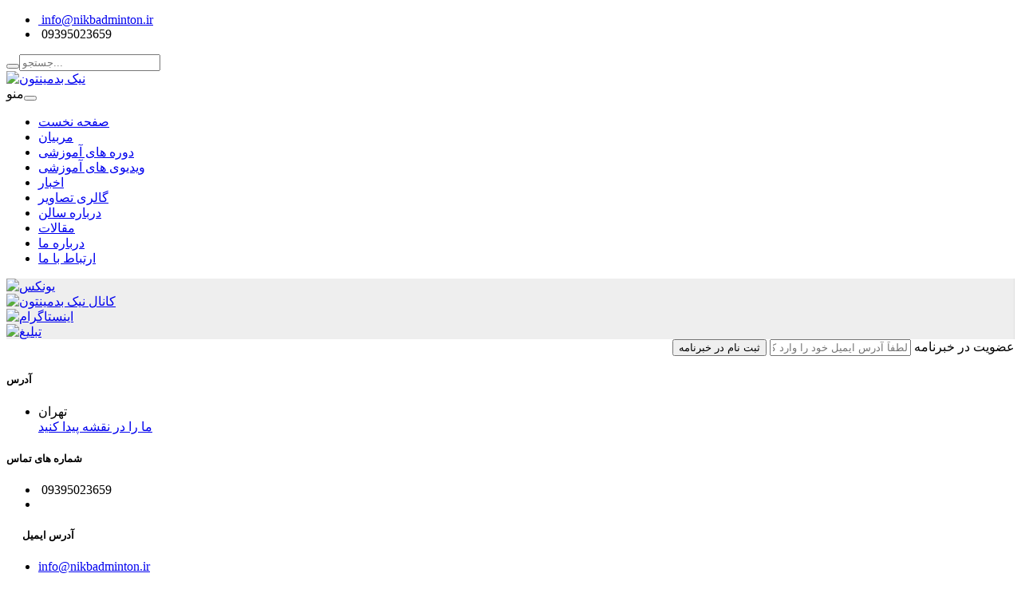

--- FILE ---
content_type: text/html; charset=utf-8
request_url: http://nikbadminton.ir/Fa/Post-231/L8V2-Dynamic-Balance/
body_size: 12234
content:


<!DOCTYPE html>
<html xmlns="http://www.w3.org/1999/xhtml" class="wide wow-animation">
    <head><meta http-equiv="Content-Type" content="text/html; charset=utf-8" />
    <title>L8V2 Dynamic Balance</title>
<meta http-equiv="content-language" content="fa" />
<meta name="description" content="" />
<meta name="keywords" content="" />
<meta name="dc.publisher" content="nikbadminton.ir" />
<meta name="dc.identifier" content="http://www.nikbadminton.ir" />
<meta name="copyright" content="© 2017 nikbadminton.ir (www.nikbadminton.ir)" />
<meta itemprop="name" content="L8V2 Dynamic Balance" />
<meta itemprop="image" content="http://www.nikbadminton.ir/assets/images/Logo.png" />
<meta itemprop="description" content="" />
<meta property="og:title" content="L8V2 Dynamic Balance" />
<meta property="og:type" content="website" />
<meta property="og:url" content="http://www.nikbadminton.ir" />
<meta property="og:image" content="http://www.nikbadminton.ir/assets/images/Logo.png" />
<meta property="og:description" content="" />
<meta property="og:site_name" content="نیک بدمینتون" />
<meta property="og:locale" content="fa_IR" />
<meta property="og:article:author" content="شرکت توسعه زیرساخت آدان" />
<meta property="og:article:section" content="L8V2 Dynamic Balance" />
<meta name="theme-color" content="#1f0050;" />
<link rel="apple-touch-icon" href="/assets/images/fav60.png" />
<link rel="apple-touch-icon" href="/assets/images/fav76.png" />
<link rel="apple-touch-icon" href="/assets/images/fav120.png" />
<link rel="apple-touch-icon" href="/assets/images/fav152.png" />

<link rel="shortcut icon" href="/assets/images/favicon.ico?v=1.1" type="image/ico" /><link rel="stylesheet" type="text/css" href="/theme/css/style1.css?v=4.0" media="all" />
<link rel="stylesheet" type="text/css" href="/theme/css/style2.css?v=2.4" media="all" />
<link rel="stylesheet" type="text/css" href="/theme/css/style3.css?v=2.4" media="all" />
<link rel="stylesheet" type="text/css" href="/theme/css/custom.css?v=3.7" media="all" /><link rel="stylesheet" href="/assets/vendor/pnotify/pnotify.custom.css?v=1.2" /><meta charset="UTF-8" /><meta name="generator" content="AdanCMS" /><meta name="viewport" content="width=device-width, initial-scale=1.0, maximum-scale=1.0, user-scalable=no" /><meta name="apple-mobile-web-app-capable" content="yes" /><meta name="author" content="&lt;%= System.Configuration.ConfigurationManager.AppSettings[&quot;author_fa&quot;]%>" /><meta name="contact" content="&lt;%= System.Configuration.ConfigurationManager.AppSettings[&quot;contact_email&quot;]%>" />

        <script type="text/javascript" src="/theme/js/jQuery-1.11.2.js"></script>
        
        <script type="text/javascript" src="/theme/js/LayerSlider.js"></script>
        <meta name="generator" content="AdanCMS" />
        <!--[if IE 8]><link rel="stylesheet" type="text/css" href="/theme/plugins/js_composer/assets/css/vc-ie8.css" media="screen" /><![endif]-->
        <noscript>
            <style>
                .wpb_animate_when_almost_visible {
                    opacity: 1;
                }
            </style>
        </noscript>
        
    <style type="text/css">
        #LeftDiv { background-color:#eee; border-right:1px solid #ddd; }
    </style>
    <link href="/theme/css/Gallery/justifiedGallery.min.css" rel="stylesheet" type="text/css" />
    <link href="/theme/css/Gallery/lightgallery.css" rel="stylesheet" type="text/css" />
<link href="/theme/css/MyStyle.css?v=1.1" rel="stylesheet" type="text/css" /><link href="/theme/css/animations.min.css" rel="stylesheet" type="text/css" media="all" /><title>

</title></head>
    <body class="page page-child bg-cover wpb-js-composer js-comp-ver-4.6 vc_responsive">
        <form method="post" action="./?C=231&amp;Lang=fa" id="frmMain">
<div class="aspNetHidden">
<input type="hidden" name="__VIEWSTATE" id="__VIEWSTATE" value="1BmzhaHoZrVRaZHSwl7NcJ9nExgdmsRCGkr683VzZ6KJOWDGudr3H+BWFQ7wfMgegSnSPQD6dlTGN+zGk3QugzddG/zUotbLFmV8qTtO22x+CmacN18fEePHMT4EF5s5cA9f2VvVySK2zM2GqqTRz6XrpXVrTZLAF2xBugWMyx7yP3M4m1qWKfLN6vhkHnjeDgnZwnmsXzhNlmTKfr16/fLBK37enV1zrejViuUzWXFHshAkMjAFqgcko60yXdrGDg7HElPPlj+Laz35c/kMxamABYfwiAb/3qn82mTheQyZbSm3v0s6fm//XaZUf3WJX5cwlOj9wBdz7xkbH0h4hG83ygV2UynuMRMiqhjTxxy21WWMUfXtYUalCcYua5itVXleg/a7463Y/UQnrHQRaT8ISAMP4CrGanPHofhI7hjPEGKiPlrTlnvu+p77+iAwbPJIVbn/HOx+hNIaiLnXhmreTFWl0Js/7cv1Do8dylu8KHskm3doGvK/b61wwuYxS/6+HD9LcRb9YWi//d/qS+5Gts98FFGY6GnjxtRXj8mTknvQC365ZEwL3BKmAgBwLMw6TkllQLxlQZ0zdkZRcoRriRhAEKpqvxnQ3gdIO0ueyFMtQJHIr9tJLIGYgDV8Tt03w2vDs5a84TvYMMyD0mcr3dLzgMtQgT+ncvR1sRKsQnfbDC+WZk9s3ow2JtMad/1OynnvPuKyWi9DRjndhxBmAfadtugRMyQST6nHYHmWVp/P0EWj6PDASd96Eu8gPOj3UOSAVwLf3MIs2mL7VAZuAWT6UAZx2rKPRGOluNYnXMJ9cYluA/Og1KSLkP1xYFqw0Ne9SdaGukinsPCn2e/x/qEXnkydnAF7mwO7uA4Ab751GhKGT3WixMQWfucxcqTwRqAC0rEAwwkcrIoLlC1Qb+cVRHBQ3y4237iLvZN61yl+QUxCF4iAHH4aLtb5DzBGMCPDPidi3XAZ1Ar/Lp893iGBLEO+1rsaQsMWcNi3mPIh8LbqlxETgQMTsbL79L67v+srrVNOib7xd5aZ2BgAxNA/x+JsEhP4Pj93ierBl4B3EOef2+Ip0+wTISlS0Px+GTFiLRvHm7oSCKtTq0AjNzHBQSRg/K5H/lAMmpF0DuVx62rAplkgfTJB131O0nkcaqd75ziCBEEtAfyvuFpHFEaEzb0F/MfiL5PwPSzNXJFMceVnDUFX3iMYLHDq6JDKG2sjb5832n+E/VycEx7ajryeEMxlLUIKAa+z9GTj3wDfm60xYsITB1g+3W0Ti4nLIaPv2aEmJdfSPWKW25B4zlCvALCScFMp2aPcVlLNmm4Bsyh4WpPcinxJsgt11g60qJJy82aDHFYtSh+Zaz0KjXjKROl3IuPSzASkmzto40t0/JCzmefo+wH11wGqpWVLeZaR3PvIRDiCMbEGLtjlJEGc+/FAHEj+wQvX4YasrJXp7NoVLzfL7JPRmthpvOFXMAyEGbMxIrQ6rTuSfDs8E6XG7jEE9CI1NETLijsFceZ6npO5aGpCj7gE33C5Bq5JG2S9docFYb9kLsidFKJAP7S0frRLSU2KdqpyZyqgmiL4zjkdrpq9HDC806sRANMFRV9Bnpfmrw2u/[base64]/N0F9dD4ernzrVpIOJ29TiyyihfFhXq8Yu7+7tlouFnc6T0LhyqfaEyVH3zGywRvpCLF/zuYBy6vgC9ODhn1or2HilQaR+pOfONqRUjR6+LuIB2TV6carCGAY0PZINr9YtwgiveW+wJ2rcoekFcmAwZ5RUsTkQoeynUa+s0hvb4lAjE9/[base64]/T9RD5p3mmRq8zXbJ648mBJbNDvwUD1pt9GnborrfhFdRNZBEhIb0yIkTAAekje0OT9zte0UbKHjKJtFSgPzQwv+VUQuiiqAidwJ7+NUedVx1vaS3KJfL4akMluUYVpuy4alUhX06dvVdgeTAVbXjNXif7vEtL73X28oiijtJQT+nEOCzNTygQwo0DKeAnP/HnumNtBwd0Nh/JlALYeiZN0e0KoVJs8GnF3P1wGqg+1Wa8skdRsg3YOeoXuzn+BsAwvpSPXSk8AOeoixIY7OQ/WXtzEGWtHXo5Mo9D1oCGWGNlo5QfiJh/NMFybLiliYoQ5e/DdLKS45tU0yha+5nRe18DsvAlyTwDPxOG93auCGFOIZp9zKd7c5f+yjhgoll7/nbwmO/5hrG6YnJuKoIeKsRO9z2qdpK9l6n4VJjn0Q39aSaraueOAVzPD3tp/SnvHeZHwshi+QNUXStC5+hPLk/SHBuypRjpuAuRlAp1/094AYnALUaZaMPQNPC4IUJz4QdtDNm7JqsTqNtx2E5co3EFbvTDWXdmDRf0Y1c3bOKYEnWt/QYmGco79z5huSrcZfWoRMAXYkvi5iaixlQI9cFGRvL8IyuhB8AsdWoQLcrV3Ivyal7osOOHuB6Ep4gz1lqhpDnutY3M0dx0J11kR7sJnB5v1o2vETc2GXibM8lU8izSkGuEeF/2K2yTKW3YDlKAJKtlf3KY36ZmBBPmwvx+C5FPJyQiSpBGPFCQycWrrh0W7uOeLzdSGa9boUxBjpYjXWLMi9cNOfYd3ufisuyFYgi2AhFt4nBt/wjift64F2UwaII03fnTlqbRbawDw0vPOnjbho8kRdhknFQLU0dp54ZCIEp7w8aEMX8zOP7j2qWT1zjFonAS+TGOo0iVdHgjtW+ifBuBxgPAsKYkfWNWd/knHsCb5fBGCLBdrN5vhH2xCOazVT6a2sOfV5GrPb5ax5vNU/j8UgG5xb+NrUTqDH9SkiXJG+SyE4mhrbxP5xmOPKM2mz12FK85vU68lJFFbdCtqSk9IntGoUOKyuJxIgasvZRrVUvkk/Yo55QD3leiQT1+k3UqGmxo5Qsi9HBeAdr9qPd3icWowovNtMsOugIfwVoYb5LYm2/BWgVZI2gBxLIz5iZBaatUUqFK/59iJ8gDgptz62/8friukxFxwNhATpYcK7O0XUCfwG1yZA3zbJlkaUBVkb5SeqDKycD0otWzNpOWqhTuWPEC4/NktllJQ10l2WUGz7GS4WkgB832K5lgBarlboBB40fPzItCxaK7ZW+OINseUXl/M5G9/txOHpzWq233YuXVcNr6GAJYh4BZlRAE31pMFfwYnYEjPiP42K+kxo4oCNU+NUd6RMmksRoZhIl2Jd9IcSilP68yhqSIorfqhmV5v++WMVou3rHcVO9u1UoAIDhLc4cDvdY4RiG4F08y2Ki4oMPOwDElAU9c/F6NkHltmsKSX/hJl5jiISFfi+0irYUI/pLS/g25ktDhVxOt8AYBuXrOZ1YAxA0M4rw/nCsb3u7d11BlSRNoSexnbIVthZjxBfCS4c9RUFZIKnRi5uDeQJO17EaYoLtydFtQ8n1OwpWEyWgdhONfitC+BfRN65h8R9G516hhLMvPDGhDLmIRNqjXdWcaEJjW7V/KXSalSrjoaj3xquxPfb7yc5BZcyjdEF/yjlZJE13Xs795gTjv/0rfgEfs07Dc6ETgCbjBOqt9S6Cr6YfLXuyF8bqhn+jOS3r5gaBNV9gUT/[base64]/XSabbCQkjVzciDsOIYTPPu9KZvJFFRMTA++6038FLtWR5OZdIeNmvteBWmO/N0el52YunkWh75dvgQUsmKqGja4AlZzhsahSHmZT5+RbP9rhvk3lAcD1rPnjJbiFH/[base64]/ZNVdxDBoCcQqQ3pprPN059VObfv45BFpRRwtI6KynZX6k0+KcvRW3T0M7qrWYOegXOJeoESQnhS/0Av9hoatSP9SX+UU2tcafxo04jnJllVYLlYdeS7OXagiEHzPeAgfSx2FTVoQsQhygPiu5As/Y5jWSw/X1lLd+2Mlu11pmF8OLgl4zeqV9XfLPSZgliDeI1unkHH2TRRwHUuNa/aW8OACr7UGfMIi9xlmUEqMM26PtaFbt8UnkcpnkwIyuvbUFP1QUH0CJtYBHmXiquA+1MVaxZahS0kgmHVAbB/dN2afujusUUL80q9b/4TKJmrFvM2Qx8lia6DYcXMrZ8PTiK3UF4E6+jS1YUiJp50luBMfg+B3bC7IRiD/aEBggFSqZa8Yt8QNZOUshPfk+J1movw3P5HfrWNN3T/NZTxbw+aveFmpjTxpJLIHCak/3SFUEHRCzdyFluBNb7WlO6pRxn8T1Jrf2xsrfwkdZdP/7z9Lgf/H8/KnEP4xPEiDtr451VpT5A5Z3jfGHrQUPuxR+SOsrd1u+lmMG3pcCzezy2zkP5CeWZyNSi0FVJhy4CuTAwdDiEDNq+f6ScrmRUsQb6uC9Imusi4Ol70f/rgwGZu5Aq6Fujq5KpiyRPfomRT7ElzyLj7aBnYAiTnOovrzFZqKeeh8JckrgEqjIrJ/pDlm14l7dVuFX1IgAh08XTKPsn3/70uKwBiZOUaahZrIByGhw3giZjgYbWMk8/+BCHclQUEdXnJiXDw3V3Jxs8ms4TPZapaCKT9v4cMDDLe6vT2flwvMLLE0qWG3J0UMwA5UHyDMLjO91S4Wm+yqiT5VMeOUlcJbF4WAgSLCu/4AjVy1z+wP/QFUdtYiQon14TB5ZY/[base64]/s2D9JJXgSHodeYWrOvdRbxGtrhBLQJpkrqoRqsBy8AWl26nnNnGm6gVYxLw3MHb6YIhl8+8n29/QbfXUP3X8gbItRJNxFYMCT3gZUK5E0W5/PvAacLyDawLgXqNXdZtTrhNQn7Ffqbdftry4uPjkrydfyrp4f0U6G1weaZO+nIf0y5UPPrrilCHIG2L2k+myLVuXSE/fXIZAwWWJ+INkNmMSBvZ8/xXjWeiYcw8JqTVwHC/GndhveIOb82d3KLtB6wcrWS+YZun8bCK3jfZA9U53gB0eVXxicvT24802IclYmN0xf7Wc5+/GO8T0rFVPMcNRN1n/+oq4bKl9CpnseUio3gt2I0O5qyJZcUIDZ9nvhh4F0h1ICaQq4rqTJE6cjR/P7QY6w6Fm8NLJsTWh4q6+65x0IqQVyGBYGFYOqMnrmSW3fGxmJ5WhptNlUME7T2zybJk7RlwG3cLtBnbgJrADUBysO0oH+n9rjDIPalu0t7Il/7q8CkpHUBH9+ts9hZco7xsNhZO+eEPk/fvu7Qqovo4P6zE4IHnBCL89U8WhcAcjFl/0bEnCMGI5kRytr0SrTpXDFvsxsJ3KI6EnNasj1E2oWVeU7i6PGhO6uBxN0qdZC+o2rpb0kRT6lbQsrYcptxPR4REDhsFLdt1Ddmv4L/iJ34HCVAQr7GJrE2vvZH8LXy0AidupORY7j5Q2l5LM9YSelkHjqQu0Poxkf3mEtp1UQxnRDHzfU3j1K1331lKdg4XFqID0DFd3fkvcz9T+u8Wux4bKUSQUYZrV7aOCqsPh0eSCG98cKJWc6tPYhbbKcRaRJwX6/oJNjboTSFDzn6JNuLkRsveQ2zmo5UPJTb6AOFh0VDk92Xeu88/Z4Vd/Y0Bprojs5aLhJcHxcsViP3BVSPwH4YwJrMr6UKbQ9WlvthkZGkVwicLAf0QC4Jqaqs7SrlMovCxdFuttL7GRlj1zDE+IfeDfLGVeoIFMRKPIVwOMdTFSYc/ZqDGFHKDP7nZdKPER29u2C0z4o6DdVNPm7BeRSdENuti9keGoM1rj5jScrl+V89dFuwQnxuRsAS4AJ1DqoVzPwtVRwiEi1fgdT1KhN3WZzu0zFAM7phJBJviwJmGkM0BKnVRrkonReWo9c7d43rN3YTes7Gv3+59TMZ/OB7n0dvi0+lSlajAC2U3LZ8RbZybc+PiNTkNohlCztZ68lTv0e33McOQGeD19GEzuoxwLrjYJXWBlofAvVwPbAazuo1cJOV5vfLoMz5gYKjb0SM+YAc7hjjlRNihbquC1Ua4TlI0P4Rz4m7FGZmTlZLr+qG0B/3WXFES5AfvT/[base64]/GaMQc6YFgoRtCeEx1N6Gy1HzomZhCbeLuccYBWa1GRzSswh/h3LMxv+ODTWrWp3wcoA4KFiwpVjBY/b7awFUo+fj4aIyliQU9U3X+gBXPeDzzKHH6vjR4TrVvfdprF0Ui5iKH1p4LVk7M8upBJWyxHodNp47v3cc4ia0Crg9clbOgk4g8IB/HGvHICoH7Gj11WTA3TD95E0QXUz/nJZSgrcCz6iX4Jxru1dOaqUkgwSLJlIJpIm24TeS6wiRF6Szbk1E80/BTYEEg8dU3Nr/HiZi2SMHVXsAlXrJGH8yqlIxzmI1lX47HtLr45Ctk27mEPg3sWw0jvaTOvtOncsvUyZNuXXaY0KIu3EycYdAGKegXMvSxqybyaQ44NJDcp8ghu83O/Bok1mdKjInFU4t6tVgY9judJClTtWZoQNN6n3lauHfFBvqrLVjNHW1PlK+Erpf3f+BL+o3cLvzPeGeTBkkwk2xqsWOnVQBAFjcE1w/egtg1SzaxgXO939ykSo/1R/IlpFo/n8cI0yEDtZqZdd3XEgb9DUxAZCA22yT/+iMg+TOX6fMl21O5+phe+zGBitOp0Syb9Ws+cyOBJvrq3ESA3SUfCc/eBUEa5eo+RZJ1EqQ6Kufcfzw0uyVLyxUxGNMZF3ZKYxN0mdkEOW2sFl/NkAGezN8sWPam7+b0VvmyT99ZNXeuAwEQGiFj0Rh826bghZ+CN9uYp06jba3yKMud/toOk7mNHN9bg8emQQGePbwv+cZLU8nM+LWz19TCDtgtYCAOHuZlOoNnO0q/St3+Qdss6b0xp/QpcuB/zQbaLkZ8c3jFDa6vey3NnGxgutUS39Za4PN7nU7LPJjwoAX7lv0NAQfUHfKFg0sMtMAQEBprQzTM3ErAKRggdrrOG6QrrxDcq3rpXiSCO71ZeiYrdnUujs0IdoecWfRmiyRS34mWMbtu24cYy3uNw==" />
</div>

<div class="aspNetHidden">

	<input type="hidden" name="__VIEWSTATEGENERATOR" id="__VIEWSTATEGENERATOR" value="AD7AD114" />
	<input type="hidden" name="__VIEWSTATEENCRYPTED" id="__VIEWSTATEENCRYPTED" value="" />
	<input type="hidden" name="__EVENTVALIDATION" id="__EVENTVALIDATION" value="J0TtnM5Jzh/8wUlwj9ZX3o413FVyObwJX68/dfeQj3HtoBcqts7TjXjC4QrBVy3ladJ8niUn4FlXL1ZkSqh1ErYHv74fQLlx5b3CpM9Fftd+Fbm4uehUX8uDfSrA53KqWl+0/A==" />
</div>
            <div id="main" class="layout-wide page-corporate  site_wrapper">
                <div id="home" class="clearfix"></div>
                <div id="topHeader">
                    <div class="wrapper">
                        <div class="top_nav">
                            <div class="container">
                                <div class="right hidden-xs">
                                    <div class="row"><div class="col-md-12"><ul class="top-meta"><li><a href="/cdn-cgi/l/email-protection#335a5d555c735d5a585152575e5a5d475c5d1d5a41"><i class="fa fa-envelope"></i>&nbsp;<span class="__cf_email__" data-cfemail="5a33343c351a343331383b3e3733342e3534743328">[email&#160;protected]</span></a></li><li class="last"><i class="fa fa-phone"></i>&nbsp;<span dit="ltr">09395023659</span></li></ul></div></div><div id="search-input" class="row"><div class="col-md-6"></div><div class="col-md-6 searchCol"><button class="btn btn-danger" type="button"><span class="fa fa-search"></span></button><input type="text" class="search-query form-control" placeholder="جستجو..." /></div></div>
                                </div>
                                <div class="left">
                                    <a href="/" class="logo"><img src="/Uploads/Images/Banner.png" alt="نیک بدمینتون" /></a>
                                </div>
                            </div>
                        </div>
                    </div>
                </div>
                <div class="menu_main"><div class="navbar yamm navbar-default"><div class="navbar-header"><div class="navbar-toggle .navbar-collapse" data-toggle="collapse"data-target="#navbar-collapse-1"><span>منو</span><button type="button"> <i class="fa fa-bars"></i></button></div></div><div id="navbar-collapse-1" class="navbar-collapse collapse"><nav><div id="king-mainmenu" class="menu-main-menu-container"><ul class="nav navbar-nav container"><li class="dropdown"><a href="/fa/#home"><i class="fa fa-home"></i>صفحه نخست</a></li><li class="dropdown"><a href="/Fa/مربیان-بدمینتون"><i class="fa fa-user"></i>مربیان</a></li><li class="dropdown"><a href="/fa/Page-8/دوره-های-آموزشی"><i class="fa fa-group"></i>دوره های آموزشی</a></li><li class="dropdown"><a href="/Fa/Post-197/ویدئوهای-آموزشی"><i class="fa fa-play-circle"></i>ویدیوی های آموزشی</a></li><li class="dropdown"><a href="/fa/Page-13/اخبار"><i class="fa fa-newspaper-o"></i>اخبار</a></li><li class="dropdown"><a href="/fa/Gallery-5/گالری-تصاویر"><i class="fa fa-camera"></i>گالری تصاویر</a></li><li class="dropdown"><a href="/fa/Page-3/درباره-سالن"><i class="fa fa-info-circle"></i>درباره سالن</a></li><li class="dropdown"><a href="/fa/Page-62/مقالات"><i class="fa fa-newspaper-o"></i>مقالات</a></li><li class="dropdown"><a href="/fa/Page-2/درباره-ما"><i class="fa fa-info-circle"></i>درباره ما</a></li><li class="dropdown"><a href="/fa/Contact-6/ارتباط-با-ما"><i class="fa fa-phone"></i>ارتباط با ما</a></li></ul></div></nav></div></div></div>
                

                <div id="container_full" class="site-content">
                    <div id="content" class="row">
                        <article class="post-7 page type-page status-publish hentry">
                            <div class="entry-content blog_postcontent">
                                
    <div class="container mt-lg mb-lg">
        <div class="row">
            <div id="myGalleryViewr" class="col-md-12"></div>
            <div id="RightDiv" class="col-md-9">
                <div class="pb-lg"><div id="15321649201060050"><script data-cfasync="false" src="/cdn-cgi/scripts/5c5dd728/cloudflare-static/email-decode.min.js"></script><script type="text/JavaScript" src="https://www.aparat.com/embed/jMdcs?data[rnddiv]=15321649201060050&data[responsive]=yes"></script></div></div>
            </div>
            <div id="LeftDiv" class="col-md-3 pt-sm pb-sm">
                <div class="AdsDiv"><a href="http://yonexiran.com/" target="_blank" title="یونکس"><img src="/Uploads/Images/Direct/Logo-Yonex.jpg" alt="یونکس" /></a></div><div class="AdsDiv"><a href="https://t.me/nikbadminton" target="_blank" title="کانال نیک بدمینتون"><img src="/Uploads/Images/Direct/telegramnik2.jpg" alt="کانال نیک بدمینتون" /></a></div><div class="AdsDiv"><a href="https://www.instagram.com/nikzad_shiri?igsh=MWt3MHZsZWk3OWRre==g" target="_blank" title="اینستاگرام"><img src="/Uploads/Images/Direct/photo_2025-02-27_12-11-45.jpg" alt="اینستاگرام" /></a></div><div class="AdsDiv"><a href="http://nikbadminton.ir/fa/Contact-6" target="_blank" title="تبلیغ"><img src="/Uploads/Images/Direct/محل-تبلیغ_01_02_03_04_05_06_07.jpg" alt="تبلیغ" /></a></div>
                
            </div>
        </div>
    </div>

                            </div>
                        </article>
                    </div>
                </div>
                <div class="wpb_row vc_row-fluid feature_section2" dir="rtl">
                    <div class="container">
                        <div class="vc_col-sm-12 wpb_column vc_column_container">
                            <div class="wpb_wrapper">
                                <div class="wpb_raw_code wpb_content_element wpb_raw_html">
                                    <div class="wpb_wrapper">
                                        <div class="newsletter_two">
                                            <div id="king_newsletter" class="cmxform">
                                                عضویت در خبرنامه
                                                <input id="txtNewsletter" class="enter_email_input required email" value=""
                                                    placeholder='لطفاً آدرس ایمیل خود را وارد کنید.'
                                                    type="email" aria-required="true" aria-invalid="true" />
                                                <input type="button" id="btnNewsletter" class="input_submit submit"
                                                    value='ثبت نام در خبرنامه' />
                                                <div class="king-newsletter-msg animated fadeIn">
                                                    <div id="NewsletterAlert"></div>
                                                </div>
                                            </div>
                                        </div>
                                    </div>
                                </div>
                            </div>
                        </div>
                    </div>
                </div>
                
                <div class="clearfix"></div>
                <footer class="footer1">
                    <div id="contacts" class="container">
                        <div class="footer-widgets">
                            <div class="one_third animated eff-fadeInUp delay-100ms">
                                <div class="widget-area Sec1">
                                    <aside class="widget widget_execphp">
                                        <span class="BottomSec1">
                                            <i class="fa fa-map-marker"></i>
                                        </span>
                                        <div class="execphpwidget"><h5>آدرس</h5><ul class="faddress"><li>تهران<br /><a href="https://goo.gl/maps/GkCCGDZm1gL2"class="btn btn-primary" target="_blank">ما را در نقشه پیدا کنید</a></li></ul></div>
                                    </aside>
                                </div>
                            </div>
                            <div class="one_third animated eff-fadeInUp delay-200ms">
                                <div class="widget-area Sec2">
                                    <aside class="widget widget_execphp">
                                        <span class="BottomSec2">
                                            <i class="fa fa-phone"></i>
                                        </span>
                                        <div class="execphpwidget"><h5>شماره های تماس</h5><ul class="faddress"><li><i class="fa fa-phone"></i>&nbsp;<span dir="ltr">09395023659</span></li><li><i class="fa fa-print"></i>&nbsp;<span dir="ltr"></span></li></ul></div>
                                    </aside>
                                </div>
                            </div>
                            <div class="one_third last animated eff-fadeInRight delay-400ms">
                                <div class="widget-area Sec3">
                                    <aside class="widget widget_execphp">
                                        <span class="BottomSec3">
                                            <i class="fa fa-envelope"></i>
                                        </span>
                                        <div class="execphpwidget"><h5 style="margin-left:20px;">آدرس ایمیل</h5><ul class="faddress"><li><a href="/cdn-cgi/l/email-protection#ddb4b3bbb29db3b4b6bfbcb9b0b4b3a9b2b3f3b4af"><span class="__cf_email__" data-cfemail="244d4a424b644a4d4f464540494d4a504b4a0a4d56">[email&#160;protected]</span></a></li></ul></div>
                                    </aside>
                                </div>
                            </div>
                        </div>
                    </div>
                </footer>
                <div class="clearfix"></div>
                <div class="copyright_info">
                    <div class="container">
                        <div class="clearfix divider_dashed10"></div>
                        <div class="one_half">
                            تمامی حقوق این سایت متعلق به نیک بدمینتون می باشد.
                        </div>
                        <div class="one_half last">
                            
                                    <ul class="footer_social_links">
                                
                                    <li class="social">
                                        <a href='/' target="_blank"
                                            title='توئیتر'>
                                            <i class='fa fa-twitter'></i> 
                                        </a>
                                    </li>
                                
                                    <li class="social">
                                        <a href='/' target="_blank"
                                            title='گوگل پلاس'>
                                            <i class='fa fa-google-plus'></i> 
                                        </a>
                                    </li>
                                
                                    <li class="social">
                                        <a href='/' target="_blank"
                                            title='پین تراست'>
                                            <i class='fa fa-pinterest'></i> 
                                        </a>
                                    </li>
                                
                                    <li class="social">
                                        <a href='http://telegram.me/NikBadminton' target="_blank"
                                            title='تلگرام'>
                                            <i class='fa fa-paper-plane'></i> 
                                        </a>
                                    </li>
                                
                                    <li class="social">
                                        <a href='' target="_blank"
                                            title='اینستاگرام'>
                                            <i class='fa fa fa-instagram'></i> 
                                        </a>
                                    </li>
                                
                                    </ul>
                                
                        </div>
                    </div>
                </div>
            </div>
            
            <input type="hidden" name="ctl00$hdnLang" id="hdnLang" value="fa" />
            <a href="#" class="scrollup" id="scrollup" style="display: none;"></a>
            <script data-cfasync="false" src="/cdn-cgi/scripts/5c5dd728/cloudflare-static/email-decode.min.js"></script><script type="text/javascript" src="/theme/js/js9.js"></script>
            <script type="text/javascript" src="/theme/js/js4.js"></script>
            <script type="text/javascript" src="/theme/js/js8.js"></script>
            <script type="text/javascript" src="/theme/js/js7.js"></script>
            <script src="/assets/vendor/pnotify/pnotify.custom.js"></script>
            
    <script type="text/javascript">
        $(window).load(function () {
            $("#LeftDiv").css({ "min-height": $("#RightDiv").height() });
        });
    </script>
    <script src="/theme/js/Gallery/prettify.js"></script>
    <script src="/theme/js/Gallery/jquery.justifiedGallery.min.js"></script>
    <script src="/theme/js/Gallery/transition.js"></script>
    <script src="/theme/js/Gallery/collapse.js"></script>
    <script src="/theme/js/Gallery/lightgallery.js"></script>
    <script src="/theme/js/Gallery/lg-fullscreen.js"></script>
    <script src="/theme/js/Gallery/lg-thumbnail.js"></script>
    <script src="/theme/js/Gallery/lg-video.js"></script>
    <script src="/theme/js/Gallery/lg-autoplay.js"></script>
    <script src="/theme/js/Gallery/lg-zoom.js"></script>
    <script src="/theme/js/Gallery/jquery.mousewheel.min.js"></script>
    <script type="text/javascript">
        $(document).ready(function () {
            $("#RightDiv [summary='MyGallery'], #RightDiv .MyGallery").each(function () {
                var html = '<div class="row">' +
                               '<div class="col-md-12">' +
                                   '<div class="mygallery">';
                $(this).find("img").each(function () {
                    html += '<a href="' + $(this).attr("src") + '">' +
                                '<img src="' + $(this).attr("src") + '" alt="' + $(this).attr("alt") + '" />' +
                            '</a>';
                });
                html += '</div></div></div>';
                $(html).insertBefore($(this));
                $(this).remove();
            });
            if ($('.mygallery').length > 0) {
                $('.mygallery').lightGallery({
                    thumbnail: true
                });
                $(".mygallery").justifiedGallery({
                    'rowHeight': 200,
                    'margins': 10,
                    'captions': false
                });
            }
        });
    </script>

            <script src="/theme/js/custom.js?v=2.4" type="text/javascript"></script>
            <script src="/theme/js/animations.min.js" type="text/javascript"></script>
            <script src="/theme/js/smoothscroll.js" type="text/javascript"></script>
        </form>
    <script defer src="https://static.cloudflareinsights.com/beacon.min.js/vcd15cbe7772f49c399c6a5babf22c1241717689176015" integrity="sha512-ZpsOmlRQV6y907TI0dKBHq9Md29nnaEIPlkf84rnaERnq6zvWvPUqr2ft8M1aS28oN72PdrCzSjY4U6VaAw1EQ==" data-cf-beacon='{"version":"2024.11.0","token":"5e11b53c41054feea7d8b0628927653a","r":1,"server_timing":{"name":{"cfCacheStatus":true,"cfEdge":true,"cfExtPri":true,"cfL4":true,"cfOrigin":true,"cfSpeedBrain":true},"location_startswith":null}}' crossorigin="anonymous"></script>
</body>
</html>
